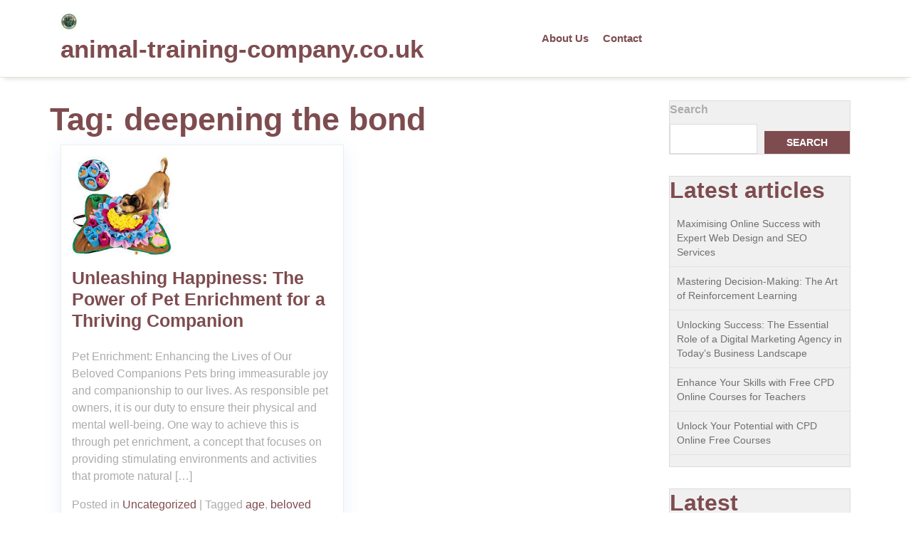

--- FILE ---
content_type: text/html; charset=UTF-8
request_url: https://animal-training-company.co.uk/tag/deepening-the-bond/
body_size: 14133
content:
<!doctype html>
<html lang="en-US">
<head>
    <meta charset="UTF-8">
    <meta name="viewport" content="width=device-width, initial-scale=1">
    <meta name='robots' content='index, follow, max-image-preview:large, max-snippet:-1, max-video-preview:-1' />

	<!-- This site is optimized with the Yoast SEO plugin v26.8 - https://yoast.com/product/yoast-seo-wordpress/ -->
	<title>deepening the bond Archives - animal-training-company.co.uk</title>
	<link rel="canonical" href="https://animal-training-company.co.uk/tag/deepening-the-bond/" />
	<meta property="og:locale" content="en_US" />
	<meta property="og:type" content="article" />
	<meta property="og:title" content="deepening the bond Archives - animal-training-company.co.uk" />
	<meta property="og:url" content="https://animal-training-company.co.uk/tag/deepening-the-bond/" />
	<meta property="og:site_name" content="animal-training-company.co.uk" />
	<meta name="twitter:card" content="summary_large_image" />
	<script type="application/ld+json" class="yoast-schema-graph">{"@context":"https://schema.org","@graph":[{"@type":"CollectionPage","@id":"https://animal-training-company.co.uk/tag/deepening-the-bond/","url":"https://animal-training-company.co.uk/tag/deepening-the-bond/","name":"deepening the bond Archives - animal-training-company.co.uk","isPartOf":{"@id":"https://animal-training-company.co.uk/#website"},"primaryImageOfPage":{"@id":"https://animal-training-company.co.uk/tag/deepening-the-bond/#primaryimage"},"image":{"@id":"https://animal-training-company.co.uk/tag/deepening-the-bond/#primaryimage"},"thumbnailUrl":"https://i0.wp.com/animal-training-company.co.uk/wp-content/uploads/2023/11/pet-enrichment-17.jpg?fit=140%2C140&ssl=1","breadcrumb":{"@id":"https://animal-training-company.co.uk/tag/deepening-the-bond/#breadcrumb"},"inLanguage":"en-US"},{"@type":"ImageObject","inLanguage":"en-US","@id":"https://animal-training-company.co.uk/tag/deepening-the-bond/#primaryimage","url":"https://i0.wp.com/animal-training-company.co.uk/wp-content/uploads/2023/11/pet-enrichment-17.jpg?fit=140%2C140&ssl=1","contentUrl":"https://i0.wp.com/animal-training-company.co.uk/wp-content/uploads/2023/11/pet-enrichment-17.jpg?fit=140%2C140&ssl=1","width":140,"height":140,"caption":"pet enrichment"},{"@type":"BreadcrumbList","@id":"https://animal-training-company.co.uk/tag/deepening-the-bond/#breadcrumb","itemListElement":[{"@type":"ListItem","position":1,"name":"Home","item":"https://animal-training-company.co.uk/"},{"@type":"ListItem","position":2,"name":"deepening the bond"}]},{"@type":"WebSite","@id":"https://animal-training-company.co.uk/#website","url":"https://animal-training-company.co.uk/","name":"animal-training-company.co.uk","description":"Expert Training for Every Pet","publisher":{"@id":"https://animal-training-company.co.uk/#organization"},"potentialAction":[{"@type":"SearchAction","target":{"@type":"EntryPoint","urlTemplate":"https://animal-training-company.co.uk/?s={search_term_string}"},"query-input":{"@type":"PropertyValueSpecification","valueRequired":true,"valueName":"search_term_string"}}],"inLanguage":"en-US"},{"@type":"Organization","@id":"https://animal-training-company.co.uk/#organization","name":"animal-training-company.co.uk","url":"https://animal-training-company.co.uk/","logo":{"@type":"ImageObject","inLanguage":"en-US","@id":"https://animal-training-company.co.uk/#/schema/logo/image/","url":"https://i0.wp.com/animal-training-company.co.uk/wp-content/uploads/2024/07/sitelogo-1.webp?fit=50%2C50&ssl=1","contentUrl":"https://i0.wp.com/animal-training-company.co.uk/wp-content/uploads/2024/07/sitelogo-1.webp?fit=50%2C50&ssl=1","width":50,"height":50,"caption":"animal-training-company.co.uk"},"image":{"@id":"https://animal-training-company.co.uk/#/schema/logo/image/"}}]}</script>
	<!-- / Yoast SEO plugin. -->


<link rel='dns-prefetch' href='//stats.wp.com' />
<link rel='preconnect' href='//i0.wp.com' />
<link rel='preconnect' href='//c0.wp.com' />
<link rel="alternate" type="application/rss+xml" title="animal-training-company.co.uk &raquo; Feed" href="https://animal-training-company.co.uk/feed/" />
<link rel="alternate" type="application/rss+xml" title="animal-training-company.co.uk &raquo; Comments Feed" href="https://animal-training-company.co.uk/comments/feed/" />
<link rel="alternate" type="application/rss+xml" title="animal-training-company.co.uk &raquo; deepening the bond Tag Feed" href="https://animal-training-company.co.uk/tag/deepening-the-bond/feed/" />
<style id='wp-img-auto-sizes-contain-inline-css' type='text/css'>
img:is([sizes=auto i],[sizes^="auto," i]){contain-intrinsic-size:3000px 1500px}
/*# sourceURL=wp-img-auto-sizes-contain-inline-css */
</style>
<style id='wp-emoji-styles-inline-css' type='text/css'>

	img.wp-smiley, img.emoji {
		display: inline !important;
		border: none !important;
		box-shadow: none !important;
		height: 1em !important;
		width: 1em !important;
		margin: 0 0.07em !important;
		vertical-align: -0.1em !important;
		background: none !important;
		padding: 0 !important;
	}
/*# sourceURL=wp-emoji-styles-inline-css */
</style>
<style id='wp-block-library-inline-css' type='text/css'>
:root{--wp-block-synced-color:#7a00df;--wp-block-synced-color--rgb:122,0,223;--wp-bound-block-color:var(--wp-block-synced-color);--wp-editor-canvas-background:#ddd;--wp-admin-theme-color:#007cba;--wp-admin-theme-color--rgb:0,124,186;--wp-admin-theme-color-darker-10:#006ba1;--wp-admin-theme-color-darker-10--rgb:0,107,160.5;--wp-admin-theme-color-darker-20:#005a87;--wp-admin-theme-color-darker-20--rgb:0,90,135;--wp-admin-border-width-focus:2px}@media (min-resolution:192dpi){:root{--wp-admin-border-width-focus:1.5px}}.wp-element-button{cursor:pointer}:root .has-very-light-gray-background-color{background-color:#eee}:root .has-very-dark-gray-background-color{background-color:#313131}:root .has-very-light-gray-color{color:#eee}:root .has-very-dark-gray-color{color:#313131}:root .has-vivid-green-cyan-to-vivid-cyan-blue-gradient-background{background:linear-gradient(135deg,#00d084,#0693e3)}:root .has-purple-crush-gradient-background{background:linear-gradient(135deg,#34e2e4,#4721fb 50%,#ab1dfe)}:root .has-hazy-dawn-gradient-background{background:linear-gradient(135deg,#faaca8,#dad0ec)}:root .has-subdued-olive-gradient-background{background:linear-gradient(135deg,#fafae1,#67a671)}:root .has-atomic-cream-gradient-background{background:linear-gradient(135deg,#fdd79a,#004a59)}:root .has-nightshade-gradient-background{background:linear-gradient(135deg,#330968,#31cdcf)}:root .has-midnight-gradient-background{background:linear-gradient(135deg,#020381,#2874fc)}:root{--wp--preset--font-size--normal:16px;--wp--preset--font-size--huge:42px}.has-regular-font-size{font-size:1em}.has-larger-font-size{font-size:2.625em}.has-normal-font-size{font-size:var(--wp--preset--font-size--normal)}.has-huge-font-size{font-size:var(--wp--preset--font-size--huge)}.has-text-align-center{text-align:center}.has-text-align-left{text-align:left}.has-text-align-right{text-align:right}.has-fit-text{white-space:nowrap!important}#end-resizable-editor-section{display:none}.aligncenter{clear:both}.items-justified-left{justify-content:flex-start}.items-justified-center{justify-content:center}.items-justified-right{justify-content:flex-end}.items-justified-space-between{justify-content:space-between}.screen-reader-text{border:0;clip-path:inset(50%);height:1px;margin:-1px;overflow:hidden;padding:0;position:absolute;width:1px;word-wrap:normal!important}.screen-reader-text:focus{background-color:#ddd;clip-path:none;color:#444;display:block;font-size:1em;height:auto;left:5px;line-height:normal;padding:15px 23px 14px;text-decoration:none;top:5px;width:auto;z-index:100000}html :where(.has-border-color){border-style:solid}html :where([style*=border-top-color]){border-top-style:solid}html :where([style*=border-right-color]){border-right-style:solid}html :where([style*=border-bottom-color]){border-bottom-style:solid}html :where([style*=border-left-color]){border-left-style:solid}html :where([style*=border-width]){border-style:solid}html :where([style*=border-top-width]){border-top-style:solid}html :where([style*=border-right-width]){border-right-style:solid}html :where([style*=border-bottom-width]){border-bottom-style:solid}html :where([style*=border-left-width]){border-left-style:solid}html :where(img[class*=wp-image-]){height:auto;max-width:100%}:where(figure){margin:0 0 1em}html :where(.is-position-sticky){--wp-admin--admin-bar--position-offset:var(--wp-admin--admin-bar--height,0px)}@media screen and (max-width:600px){html :where(.is-position-sticky){--wp-admin--admin-bar--position-offset:0px}}

/*# sourceURL=wp-block-library-inline-css */
</style><style id='wp-block-archives-inline-css' type='text/css'>
.wp-block-archives{box-sizing:border-box}.wp-block-archives-dropdown label{display:block}
/*# sourceURL=https://c0.wp.com/c/6.9/wp-includes/blocks/archives/style.min.css */
</style>
<style id='wp-block-categories-inline-css' type='text/css'>
.wp-block-categories{box-sizing:border-box}.wp-block-categories.alignleft{margin-right:2em}.wp-block-categories.alignright{margin-left:2em}.wp-block-categories.wp-block-categories-dropdown.aligncenter{text-align:center}.wp-block-categories .wp-block-categories__label{display:block;width:100%}
/*# sourceURL=https://c0.wp.com/c/6.9/wp-includes/blocks/categories/style.min.css */
</style>
<style id='wp-block-heading-inline-css' type='text/css'>
h1:where(.wp-block-heading).has-background,h2:where(.wp-block-heading).has-background,h3:where(.wp-block-heading).has-background,h4:where(.wp-block-heading).has-background,h5:where(.wp-block-heading).has-background,h6:where(.wp-block-heading).has-background{padding:1.25em 2.375em}h1.has-text-align-left[style*=writing-mode]:where([style*=vertical-lr]),h1.has-text-align-right[style*=writing-mode]:where([style*=vertical-rl]),h2.has-text-align-left[style*=writing-mode]:where([style*=vertical-lr]),h2.has-text-align-right[style*=writing-mode]:where([style*=vertical-rl]),h3.has-text-align-left[style*=writing-mode]:where([style*=vertical-lr]),h3.has-text-align-right[style*=writing-mode]:where([style*=vertical-rl]),h4.has-text-align-left[style*=writing-mode]:where([style*=vertical-lr]),h4.has-text-align-right[style*=writing-mode]:where([style*=vertical-rl]),h5.has-text-align-left[style*=writing-mode]:where([style*=vertical-lr]),h5.has-text-align-right[style*=writing-mode]:where([style*=vertical-rl]),h6.has-text-align-left[style*=writing-mode]:where([style*=vertical-lr]),h6.has-text-align-right[style*=writing-mode]:where([style*=vertical-rl]){rotate:180deg}
/*# sourceURL=https://c0.wp.com/c/6.9/wp-includes/blocks/heading/style.min.css */
</style>
<style id='wp-block-latest-comments-inline-css' type='text/css'>
ol.wp-block-latest-comments{box-sizing:border-box;margin-left:0}:where(.wp-block-latest-comments:not([style*=line-height] .wp-block-latest-comments__comment)){line-height:1.1}:where(.wp-block-latest-comments:not([style*=line-height] .wp-block-latest-comments__comment-excerpt p)){line-height:1.8}.has-dates :where(.wp-block-latest-comments:not([style*=line-height])),.has-excerpts :where(.wp-block-latest-comments:not([style*=line-height])){line-height:1.5}.wp-block-latest-comments .wp-block-latest-comments{padding-left:0}.wp-block-latest-comments__comment{list-style:none;margin-bottom:1em}.has-avatars .wp-block-latest-comments__comment{list-style:none;min-height:2.25em}.has-avatars .wp-block-latest-comments__comment .wp-block-latest-comments__comment-excerpt,.has-avatars .wp-block-latest-comments__comment .wp-block-latest-comments__comment-meta{margin-left:3.25em}.wp-block-latest-comments__comment-excerpt p{font-size:.875em;margin:.36em 0 1.4em}.wp-block-latest-comments__comment-date{display:block;font-size:.75em}.wp-block-latest-comments .avatar,.wp-block-latest-comments__comment-avatar{border-radius:1.5em;display:block;float:left;height:2.5em;margin-right:.75em;width:2.5em}.wp-block-latest-comments[class*=-font-size] a,.wp-block-latest-comments[style*=font-size] a{font-size:inherit}
/*# sourceURL=https://c0.wp.com/c/6.9/wp-includes/blocks/latest-comments/style.min.css */
</style>
<style id='wp-block-latest-posts-inline-css' type='text/css'>
.wp-block-latest-posts{box-sizing:border-box}.wp-block-latest-posts.alignleft{margin-right:2em}.wp-block-latest-posts.alignright{margin-left:2em}.wp-block-latest-posts.wp-block-latest-posts__list{list-style:none}.wp-block-latest-posts.wp-block-latest-posts__list li{clear:both;overflow-wrap:break-word}.wp-block-latest-posts.is-grid{display:flex;flex-wrap:wrap}.wp-block-latest-posts.is-grid li{margin:0 1.25em 1.25em 0;width:100%}@media (min-width:600px){.wp-block-latest-posts.columns-2 li{width:calc(50% - .625em)}.wp-block-latest-posts.columns-2 li:nth-child(2n){margin-right:0}.wp-block-latest-posts.columns-3 li{width:calc(33.33333% - .83333em)}.wp-block-latest-posts.columns-3 li:nth-child(3n){margin-right:0}.wp-block-latest-posts.columns-4 li{width:calc(25% - .9375em)}.wp-block-latest-posts.columns-4 li:nth-child(4n){margin-right:0}.wp-block-latest-posts.columns-5 li{width:calc(20% - 1em)}.wp-block-latest-posts.columns-5 li:nth-child(5n){margin-right:0}.wp-block-latest-posts.columns-6 li{width:calc(16.66667% - 1.04167em)}.wp-block-latest-posts.columns-6 li:nth-child(6n){margin-right:0}}:root :where(.wp-block-latest-posts.is-grid){padding:0}:root :where(.wp-block-latest-posts.wp-block-latest-posts__list){padding-left:0}.wp-block-latest-posts__post-author,.wp-block-latest-posts__post-date{display:block;font-size:.8125em}.wp-block-latest-posts__post-excerpt,.wp-block-latest-posts__post-full-content{margin-bottom:1em;margin-top:.5em}.wp-block-latest-posts__featured-image a{display:inline-block}.wp-block-latest-posts__featured-image img{height:auto;max-width:100%;width:auto}.wp-block-latest-posts__featured-image.alignleft{float:left;margin-right:1em}.wp-block-latest-posts__featured-image.alignright{float:right;margin-left:1em}.wp-block-latest-posts__featured-image.aligncenter{margin-bottom:1em;text-align:center}
/*# sourceURL=https://c0.wp.com/c/6.9/wp-includes/blocks/latest-posts/style.min.css */
</style>
<style id='wp-block-search-inline-css' type='text/css'>
.wp-block-search__button{margin-left:10px;word-break:normal}.wp-block-search__button.has-icon{line-height:0}.wp-block-search__button svg{height:1.25em;min-height:24px;min-width:24px;width:1.25em;fill:currentColor;vertical-align:text-bottom}:where(.wp-block-search__button){border:1px solid #ccc;padding:6px 10px}.wp-block-search__inside-wrapper{display:flex;flex:auto;flex-wrap:nowrap;max-width:100%}.wp-block-search__label{width:100%}.wp-block-search.wp-block-search__button-only .wp-block-search__button{box-sizing:border-box;display:flex;flex-shrink:0;justify-content:center;margin-left:0;max-width:100%}.wp-block-search.wp-block-search__button-only .wp-block-search__inside-wrapper{min-width:0!important;transition-property:width}.wp-block-search.wp-block-search__button-only .wp-block-search__input{flex-basis:100%;transition-duration:.3s}.wp-block-search.wp-block-search__button-only.wp-block-search__searchfield-hidden,.wp-block-search.wp-block-search__button-only.wp-block-search__searchfield-hidden .wp-block-search__inside-wrapper{overflow:hidden}.wp-block-search.wp-block-search__button-only.wp-block-search__searchfield-hidden .wp-block-search__input{border-left-width:0!important;border-right-width:0!important;flex-basis:0;flex-grow:0;margin:0;min-width:0!important;padding-left:0!important;padding-right:0!important;width:0!important}:where(.wp-block-search__input){appearance:none;border:1px solid #949494;flex-grow:1;font-family:inherit;font-size:inherit;font-style:inherit;font-weight:inherit;letter-spacing:inherit;line-height:inherit;margin-left:0;margin-right:0;min-width:3rem;padding:8px;text-decoration:unset!important;text-transform:inherit}:where(.wp-block-search__button-inside .wp-block-search__inside-wrapper){background-color:#fff;border:1px solid #949494;box-sizing:border-box;padding:4px}:where(.wp-block-search__button-inside .wp-block-search__inside-wrapper) .wp-block-search__input{border:none;border-radius:0;padding:0 4px}:where(.wp-block-search__button-inside .wp-block-search__inside-wrapper) .wp-block-search__input:focus{outline:none}:where(.wp-block-search__button-inside .wp-block-search__inside-wrapper) :where(.wp-block-search__button){padding:4px 8px}.wp-block-search.aligncenter .wp-block-search__inside-wrapper{margin:auto}.wp-block[data-align=right] .wp-block-search.wp-block-search__button-only .wp-block-search__inside-wrapper{float:right}
/*# sourceURL=https://c0.wp.com/c/6.9/wp-includes/blocks/search/style.min.css */
</style>
<style id='wp-block-search-theme-inline-css' type='text/css'>
.wp-block-search .wp-block-search__label{font-weight:700}.wp-block-search__button{border:1px solid #ccc;padding:.375em .625em}
/*# sourceURL=https://c0.wp.com/c/6.9/wp-includes/blocks/search/theme.min.css */
</style>
<style id='wp-block-group-inline-css' type='text/css'>
.wp-block-group{box-sizing:border-box}:where(.wp-block-group.wp-block-group-is-layout-constrained){position:relative}
/*# sourceURL=https://c0.wp.com/c/6.9/wp-includes/blocks/group/style.min.css */
</style>
<style id='wp-block-group-theme-inline-css' type='text/css'>
:where(.wp-block-group.has-background){padding:1.25em 2.375em}
/*# sourceURL=https://c0.wp.com/c/6.9/wp-includes/blocks/group/theme.min.css */
</style>
<style id='global-styles-inline-css' type='text/css'>
:root{--wp--preset--aspect-ratio--square: 1;--wp--preset--aspect-ratio--4-3: 4/3;--wp--preset--aspect-ratio--3-4: 3/4;--wp--preset--aspect-ratio--3-2: 3/2;--wp--preset--aspect-ratio--2-3: 2/3;--wp--preset--aspect-ratio--16-9: 16/9;--wp--preset--aspect-ratio--9-16: 9/16;--wp--preset--color--black: #000000;--wp--preset--color--cyan-bluish-gray: #abb8c3;--wp--preset--color--white: #ffffff;--wp--preset--color--pale-pink: #f78da7;--wp--preset--color--vivid-red: #cf2e2e;--wp--preset--color--luminous-vivid-orange: #ff6900;--wp--preset--color--luminous-vivid-amber: #fcb900;--wp--preset--color--light-green-cyan: #7bdcb5;--wp--preset--color--vivid-green-cyan: #00d084;--wp--preset--color--pale-cyan-blue: #8ed1fc;--wp--preset--color--vivid-cyan-blue: #0693e3;--wp--preset--color--vivid-purple: #9b51e0;--wp--preset--gradient--vivid-cyan-blue-to-vivid-purple: linear-gradient(135deg,rgb(6,147,227) 0%,rgb(155,81,224) 100%);--wp--preset--gradient--light-green-cyan-to-vivid-green-cyan: linear-gradient(135deg,rgb(122,220,180) 0%,rgb(0,208,130) 100%);--wp--preset--gradient--luminous-vivid-amber-to-luminous-vivid-orange: linear-gradient(135deg,rgb(252,185,0) 0%,rgb(255,105,0) 100%);--wp--preset--gradient--luminous-vivid-orange-to-vivid-red: linear-gradient(135deg,rgb(255,105,0) 0%,rgb(207,46,46) 100%);--wp--preset--gradient--very-light-gray-to-cyan-bluish-gray: linear-gradient(135deg,rgb(238,238,238) 0%,rgb(169,184,195) 100%);--wp--preset--gradient--cool-to-warm-spectrum: linear-gradient(135deg,rgb(74,234,220) 0%,rgb(151,120,209) 20%,rgb(207,42,186) 40%,rgb(238,44,130) 60%,rgb(251,105,98) 80%,rgb(254,248,76) 100%);--wp--preset--gradient--blush-light-purple: linear-gradient(135deg,rgb(255,206,236) 0%,rgb(152,150,240) 100%);--wp--preset--gradient--blush-bordeaux: linear-gradient(135deg,rgb(254,205,165) 0%,rgb(254,45,45) 50%,rgb(107,0,62) 100%);--wp--preset--gradient--luminous-dusk: linear-gradient(135deg,rgb(255,203,112) 0%,rgb(199,81,192) 50%,rgb(65,88,208) 100%);--wp--preset--gradient--pale-ocean: linear-gradient(135deg,rgb(255,245,203) 0%,rgb(182,227,212) 50%,rgb(51,167,181) 100%);--wp--preset--gradient--electric-grass: linear-gradient(135deg,rgb(202,248,128) 0%,rgb(113,206,126) 100%);--wp--preset--gradient--midnight: linear-gradient(135deg,rgb(2,3,129) 0%,rgb(40,116,252) 100%);--wp--preset--font-size--small: 13px;--wp--preset--font-size--medium: 20px;--wp--preset--font-size--large: 36px;--wp--preset--font-size--x-large: 42px;--wp--preset--spacing--20: 0.44rem;--wp--preset--spacing--30: 0.67rem;--wp--preset--spacing--40: 1rem;--wp--preset--spacing--50: 1.5rem;--wp--preset--spacing--60: 2.25rem;--wp--preset--spacing--70: 3.38rem;--wp--preset--spacing--80: 5.06rem;--wp--preset--shadow--natural: 6px 6px 9px rgba(0, 0, 0, 0.2);--wp--preset--shadow--deep: 12px 12px 50px rgba(0, 0, 0, 0.4);--wp--preset--shadow--sharp: 6px 6px 0px rgba(0, 0, 0, 0.2);--wp--preset--shadow--outlined: 6px 6px 0px -3px rgb(255, 255, 255), 6px 6px rgb(0, 0, 0);--wp--preset--shadow--crisp: 6px 6px 0px rgb(0, 0, 0);}:where(.is-layout-flex){gap: 0.5em;}:where(.is-layout-grid){gap: 0.5em;}body .is-layout-flex{display: flex;}.is-layout-flex{flex-wrap: wrap;align-items: center;}.is-layout-flex > :is(*, div){margin: 0;}body .is-layout-grid{display: grid;}.is-layout-grid > :is(*, div){margin: 0;}:where(.wp-block-columns.is-layout-flex){gap: 2em;}:where(.wp-block-columns.is-layout-grid){gap: 2em;}:where(.wp-block-post-template.is-layout-flex){gap: 1.25em;}:where(.wp-block-post-template.is-layout-grid){gap: 1.25em;}.has-black-color{color: var(--wp--preset--color--black) !important;}.has-cyan-bluish-gray-color{color: var(--wp--preset--color--cyan-bluish-gray) !important;}.has-white-color{color: var(--wp--preset--color--white) !important;}.has-pale-pink-color{color: var(--wp--preset--color--pale-pink) !important;}.has-vivid-red-color{color: var(--wp--preset--color--vivid-red) !important;}.has-luminous-vivid-orange-color{color: var(--wp--preset--color--luminous-vivid-orange) !important;}.has-luminous-vivid-amber-color{color: var(--wp--preset--color--luminous-vivid-amber) !important;}.has-light-green-cyan-color{color: var(--wp--preset--color--light-green-cyan) !important;}.has-vivid-green-cyan-color{color: var(--wp--preset--color--vivid-green-cyan) !important;}.has-pale-cyan-blue-color{color: var(--wp--preset--color--pale-cyan-blue) !important;}.has-vivid-cyan-blue-color{color: var(--wp--preset--color--vivid-cyan-blue) !important;}.has-vivid-purple-color{color: var(--wp--preset--color--vivid-purple) !important;}.has-black-background-color{background-color: var(--wp--preset--color--black) !important;}.has-cyan-bluish-gray-background-color{background-color: var(--wp--preset--color--cyan-bluish-gray) !important;}.has-white-background-color{background-color: var(--wp--preset--color--white) !important;}.has-pale-pink-background-color{background-color: var(--wp--preset--color--pale-pink) !important;}.has-vivid-red-background-color{background-color: var(--wp--preset--color--vivid-red) !important;}.has-luminous-vivid-orange-background-color{background-color: var(--wp--preset--color--luminous-vivid-orange) !important;}.has-luminous-vivid-amber-background-color{background-color: var(--wp--preset--color--luminous-vivid-amber) !important;}.has-light-green-cyan-background-color{background-color: var(--wp--preset--color--light-green-cyan) !important;}.has-vivid-green-cyan-background-color{background-color: var(--wp--preset--color--vivid-green-cyan) !important;}.has-pale-cyan-blue-background-color{background-color: var(--wp--preset--color--pale-cyan-blue) !important;}.has-vivid-cyan-blue-background-color{background-color: var(--wp--preset--color--vivid-cyan-blue) !important;}.has-vivid-purple-background-color{background-color: var(--wp--preset--color--vivid-purple) !important;}.has-black-border-color{border-color: var(--wp--preset--color--black) !important;}.has-cyan-bluish-gray-border-color{border-color: var(--wp--preset--color--cyan-bluish-gray) !important;}.has-white-border-color{border-color: var(--wp--preset--color--white) !important;}.has-pale-pink-border-color{border-color: var(--wp--preset--color--pale-pink) !important;}.has-vivid-red-border-color{border-color: var(--wp--preset--color--vivid-red) !important;}.has-luminous-vivid-orange-border-color{border-color: var(--wp--preset--color--luminous-vivid-orange) !important;}.has-luminous-vivid-amber-border-color{border-color: var(--wp--preset--color--luminous-vivid-amber) !important;}.has-light-green-cyan-border-color{border-color: var(--wp--preset--color--light-green-cyan) !important;}.has-vivid-green-cyan-border-color{border-color: var(--wp--preset--color--vivid-green-cyan) !important;}.has-pale-cyan-blue-border-color{border-color: var(--wp--preset--color--pale-cyan-blue) !important;}.has-vivid-cyan-blue-border-color{border-color: var(--wp--preset--color--vivid-cyan-blue) !important;}.has-vivid-purple-border-color{border-color: var(--wp--preset--color--vivid-purple) !important;}.has-vivid-cyan-blue-to-vivid-purple-gradient-background{background: var(--wp--preset--gradient--vivid-cyan-blue-to-vivid-purple) !important;}.has-light-green-cyan-to-vivid-green-cyan-gradient-background{background: var(--wp--preset--gradient--light-green-cyan-to-vivid-green-cyan) !important;}.has-luminous-vivid-amber-to-luminous-vivid-orange-gradient-background{background: var(--wp--preset--gradient--luminous-vivid-amber-to-luminous-vivid-orange) !important;}.has-luminous-vivid-orange-to-vivid-red-gradient-background{background: var(--wp--preset--gradient--luminous-vivid-orange-to-vivid-red) !important;}.has-very-light-gray-to-cyan-bluish-gray-gradient-background{background: var(--wp--preset--gradient--very-light-gray-to-cyan-bluish-gray) !important;}.has-cool-to-warm-spectrum-gradient-background{background: var(--wp--preset--gradient--cool-to-warm-spectrum) !important;}.has-blush-light-purple-gradient-background{background: var(--wp--preset--gradient--blush-light-purple) !important;}.has-blush-bordeaux-gradient-background{background: var(--wp--preset--gradient--blush-bordeaux) !important;}.has-luminous-dusk-gradient-background{background: var(--wp--preset--gradient--luminous-dusk) !important;}.has-pale-ocean-gradient-background{background: var(--wp--preset--gradient--pale-ocean) !important;}.has-electric-grass-gradient-background{background: var(--wp--preset--gradient--electric-grass) !important;}.has-midnight-gradient-background{background: var(--wp--preset--gradient--midnight) !important;}.has-small-font-size{font-size: var(--wp--preset--font-size--small) !important;}.has-medium-font-size{font-size: var(--wp--preset--font-size--medium) !important;}.has-large-font-size{font-size: var(--wp--preset--font-size--large) !important;}.has-x-large-font-size{font-size: var(--wp--preset--font-size--x-large) !important;}
/*# sourceURL=global-styles-inline-css */
</style>

<style id='classic-theme-styles-inline-css' type='text/css'>
/*! This file is auto-generated */
.wp-block-button__link{color:#fff;background-color:#32373c;border-radius:9999px;box-shadow:none;text-decoration:none;padding:calc(.667em + 2px) calc(1.333em + 2px);font-size:1.125em}.wp-block-file__button{background:#32373c;color:#fff;text-decoration:none}
/*# sourceURL=/wp-includes/css/classic-themes.min.css */
</style>
<link rel='stylesheet' id='cptch_stylesheet-css' href='https://animal-training-company.co.uk/wp-content/plugins/captcha-bws/css/front_end_style.css?ver=5.2.7' type='text/css' media='all' />
<link rel='stylesheet' id='dashicons-css' href='https://c0.wp.com/c/6.9/wp-includes/css/dashicons.min.css' type='text/css' media='all' />
<link rel='stylesheet' id='cptch_desktop_style-css' href='https://animal-training-company.co.uk/wp-content/plugins/captcha-bws/css/desktop_style.css?ver=5.2.7' type='text/css' media='all' />
<link rel='stylesheet' id='bootstrap-css-css' href='https://animal-training-company.co.uk/wp-content/themes/pet-care-zone/assets/css/bootstrap.css?ver=6.9' type='text/css' media='all' />
<link rel='stylesheet' id='pet-care-zone-style-css' href='https://animal-training-company.co.uk/wp-content/themes/pet-care-zone/style.css?ver=4.5.8' type='text/css' media='all' />
<style id='pet-care-zone-style-inline-css' type='text/css'>
#button{right: 20px;}.woocommerce ul.products li.product .onsale{left: auto; right: 15px;}
.stick_header{position: static;}

	.custom-logo-link img{
			max-height: 24px;
		 }
		 #button,.top-info,.sidebar input[type="submit"],.sidebar button[type="submit"],span.onsale,.pro-button a,.woocommerce #respond input#submit, .woocommerce a.button, .woocommerce button.button, .woocommerce input.button,.woocommerce #respond input#submit.alt,.woocommerce a.button.alt, .woocommerce button.button.alt, .woocommerce input.button.alt,.pro-button a:hover,.woocommerce #respond input#submit:hover,.woocommerce a.button:hover,.woocommerce button.button:hover,.woocommerce input.button:hover,.woocommerce #respond input#submit.alt:hover, .woocommerce a.button.alt:hover, .woocommerce button.button.alt:hover, .woocommerce input.button.alt:hover,.woocommerce .woocommerce-ordering select,.comment-respond input#submit,#colophon, .widget a:focus,.sidebar h5,.sidebar .tagcloud a:hover,.toggle-nav i,.woocommerce-account .woocommerce-MyAccount-navigation ul li,.main-navigation .sub-menu > li > a,.woocommerce a.added_to_cart{
			background: ;
		 }
		 a:hover,h1,h2,h3,h4,h5,h6,.article-box a,p.price,.woocommerce ul.products li.product .price,.woocommerce div.product p.price, .woocommerce div.product span.price,.woocommerce-message::before,.woocommerce-info::before,.woocommerce-account .woocommerce-MyAccount-navigation ul li,.main-navigation .sub-menu,.post-navigation .nav-previous a:hover,.post-navigation .nav-next a:hover,.posts-navigation .nav-previous a:hover,.posts-navigation .nav-next a:hover,span.wp-calendar-nav-prev a{
			color: ;
		 }
		.addtocart a:hover,.woocommerce-message,.woocommerce-info,.post-navigation .nav-previous a:hover,.post-navigation .nav-next a:hover,.posts-navigation .nav-previous a:hover,.posts-navigation .nav-next a:hover,.wp-block-quote, .wp-block-quote:not(.is-large):not(.is-style-large), .wp-block-pullquote {
			border-color: ;
		 }
		 @media screen and (max-width:1000px){
		 	.sidenav {
			background: ;
		 	}
		}
		.pro-button a:hover, .woocommerce #respond input#submit:hover, .woocommerce a.button:hover, .woocommerce button.button:hover, .woocommerce input.button:hover, .woocommerce #respond input#submit.alt:hover, .woocommerce a.button.alt:hover, .woocommerce button.button.alt:hover, .woocommerce input.button.alt:hover,.woocommerce-account .woocommerce-MyAccount-navigation ul li:hover,.main-navigation .sub-menu > li > a:hover,#button:hover,.topbtn,.woocommerce a.added_to_cart:hover,.woocommerce ul.products li.product .onsale, .woocommerce span.onsale {
			background: ;
		 }
		  a.woocommerce ul.products li.product .star-rating, .woocommerce .star-rating{
			color: ;
		 }
		.loading{
			background-color: #000;
		 }
		 @keyframes loading {
		  0%,
		  100% {
		  	transform: translatey(-2.5rem);
		    background-color: #fff;
		  }
		  50% {
		  	transform: translatey(2.5rem);
		    background-color: #033e4f;
		  }
		}
	
/*# sourceURL=pet-care-zone-style-inline-css */
</style>
<link rel='stylesheet' id='animal-pet-care-style-css' href='https://animal-training-company.co.uk/wp-content/themes/animal-pet-care/style.css?ver=0.4.6' type='text/css' media='all' />
<style id='animal-pet-care-style-inline-css' type='text/css'>

        .top-info,.comment-respond input#submit,#colophon,.main-navigation .sub-menu,.sidebar h5,#button,.sidebar input[type="submit"], .sidebar button[type="submit"],.sidebar .tagcloud a:hover,.post-navigation .nav-previous a:hover, .post-navigation .nav-next a:hover, .posts-navigation .nav-previous a:hover, .posts-navigation .nav-next a:hover,.woocommerce .woocommerce-ordering select,.pro-button a, .woocommerce #respond input#submit, .woocommerce a.button, .woocommerce button.button, .woocommerce input.button, .woocommerce #respond input#submit.alt, .woocommerce a.button.alt, .woocommerce button.button.alt, .woocommerce input.button.alt,.woocommerce-account .woocommerce-MyAccount-navigation ul li,.toggle-nav i,span.onsale,.addtocart a:hover,.social-link i.fab.fa-linkedin-in,.featured-cat,.woocommerce a.added_to_cart,.social-link i.fab.fa-facebook-f, .social-link i.fab.fa-twitter, .social-link i.fab.fa-instagram, .social-link i.fab.fa-linkedin-in, .social-link i.fab.fa-pinterest-p{
            background: ;
         }
        h1, h2, h3, h4, h5, h6,.article-box a,.sidebar ul li a:hover,p.price, .woocommerce ul.products li.product .price, .woocommerce div.product p.price, .woocommerce div.product span.price,.navbar-brand a,.slider-btn a:hover, .main-navigation .menu > li > a {
            color: ;
         }

        .post-navigation .nav-previous a:hover, .post-navigation .nav-next a:hover, .posts-navigation .nav-previous a:hover, .posts-navigation .nav-next a:hover,.addtocart a:hover {
            border-color: ;
         }
        .wp-block-quote, .wp-block-quote:not(.is-large):not(.is-style-large), .wp-block-pullquote {
            border-color: !important;
         }
         @media screen and (max-width:1000px){
             .sidenav {
            background: ;
            }
         }
        .topbtn,.main-navigation .sub-menu > li > a:hover, .main-navigation .sub-menu > li > a:focus,.pro-button a:hover, .woocommerce #respond input#submit:hover, .woocommerce a.button:hover, .woocommerce button.button:hover, .woocommerce input.button:hover, .woocommerce #respond input#submit.alt:hover, .woocommerce a.button.alt:hover, .woocommerce button.button.alt:hover, .woocommerce input.button.alt:hover,.woocommerce ul.products li.product .onsale, .woocommerce span.onsale,#button:hover, #button:active,.comment-respond input#submit:hover,.woocommerce a.added_to_cart:hover,.social-link i.fab.fa-facebook-f:hover, .social-link i.fab.fa-twitter:hover, .social-link i.fab.fa-instagram:hover, .social-link i.fab.fa-linkedin-in:hover, .social-link i.fab.fa-pinterest-p:hover,.slider-btn a {
            background: ;
         }
         .woocommerce .star-rating span::before, .woocommerce ul.products li.product .star-rating, .woocommerce .star-rating,.box-category a,a, .main-navigation .menu > li > a:hover{
            color: ;
         }
         .loading{
            background-color: #000;
         }
         @keyframes loading {
          0%,
          100% {
            transform: translatey(-2.5rem);
            background-color: #fff;
          }
          50% {
            transform: translatey(2.5rem);
            background-color: #7e4c4f;
          }
        }
    
/*# sourceURL=animal-pet-care-style-inline-css */
</style>
<link rel='stylesheet' id='roboto-css' href='https://animal-training-company.co.uk/wp-content/fonts/811942ef1cdb453330e0eb597d4be187.css?ver=1.0' type='text/css' media='all' />
<link rel='stylesheet' id='pacifico-css' href='https://animal-training-company.co.uk/wp-content/fonts/833499c8d2726c491cd9df098094e956.css?ver=1.0' type='text/css' media='all' />
<link rel='stylesheet' id='pet-care-zone-block-editor-style-css' href='https://animal-training-company.co.uk/wp-content/themes/pet-care-zone/assets/css/block-editor-style.css?ver=6.9' type='text/css' media='all' />
<link rel='stylesheet' id='fontawesome-style-css' href='https://animal-training-company.co.uk/wp-content/themes/pet-care-zone/assets/css/fontawesome/css/all.css?ver=6.9' type='text/css' media='all' />
<link rel='stylesheet' id='owl.carousel-style-css' href='https://animal-training-company.co.uk/wp-content/themes/pet-care-zone/assets/css/owl.carousel.css?ver=6.9' type='text/css' media='all' />
<script type="text/javascript" src="https://c0.wp.com/c/6.9/wp-includes/js/jquery/jquery.min.js" id="jquery-core-js"></script>
<script type="text/javascript" src="https://c0.wp.com/c/6.9/wp-includes/js/jquery/jquery-migrate.min.js" id="jquery-migrate-js"></script>
<link rel="https://api.w.org/" href="https://animal-training-company.co.uk/wp-json/" /><link rel="alternate" title="JSON" type="application/json" href="https://animal-training-company.co.uk/wp-json/wp/v2/tags/913" /><link rel="EditURI" type="application/rsd+xml" title="RSD" href="https://animal-training-company.co.uk/xmlrpc.php?rsd" />
<meta name="generator" content="WordPress 6.9" />
	<style>img#wpstats{display:none}</style>
		
		<style type="text/css">
					</style>

		<link rel="icon" href="https://i0.wp.com/animal-training-company.co.uk/wp-content/uploads/2024/07/siteicon-1.webp?fit=32%2C32&#038;ssl=1" sizes="32x32" />
<link rel="icon" href="https://i0.wp.com/animal-training-company.co.uk/wp-content/uploads/2024/07/siteicon-1.webp?fit=192%2C192&#038;ssl=1" sizes="192x192" />
<link rel="apple-touch-icon" href="https://i0.wp.com/animal-training-company.co.uk/wp-content/uploads/2024/07/siteicon-1.webp?fit=180%2C180&#038;ssl=1" />
<meta name="msapplication-TileImage" content="https://i0.wp.com/animal-training-company.co.uk/wp-content/uploads/2024/07/siteicon-1.webp?fit=270%2C270&#038;ssl=1" />
</head>

<body class="archive tag tag-deepening-the-bond tag-913 wp-custom-logo wp-embed-responsive wp-theme-pet-care-zone wp-child-theme-animal-pet-care hfeed">


<div id="page" class="site">
    <a class="skip-link screen-reader-text" href="#skip-content">Skip to content</a>
    <header id="masthead" class="site-header shadow-sm navbar-dark bg-primary">
        <div class="socialmedia">
            
<div class="top-info">
	<div class="container">
		<div class="row">
			<div class="col-lg-7 col-sm-12 offset-lg-5">
				<div class="row">
					<div class="col-lg-3 col-md-3 col-sm-3 align-self-md-center">
				        					</div>
					<div class="col-lg-5 col-md-5 col-sm-5 align-self-md-center">
						<div class="text-center">
												    </div>
					</div>
					<div class="col-lg-4 col-md-4 col-sm-4 align-self-md-center">
						<div class="topbtn text-center">
												    </div>
					</div>
				</div>
			</div>
		</div>
	</div>
</div>
            <div class="main_header py-2" data-sticky="false">
    <div class="container">
        <div class="row">
            <div class="col-lg-3 col-md-4 col-sm-4 align-self-md-center">
                <div class="navbar-brand">
                                            <div class="site-logo"><a href="https://animal-training-company.co.uk/" class="custom-logo-link" rel="home"><img width="50" height="50" src="https://i0.wp.com/animal-training-company.co.uk/wp-content/uploads/2024/07/sitelogo-1.webp?fit=50%2C50&amp;ssl=1" class="custom-logo" alt="sitelogo" decoding="async" /></a></div>
                                                                                                                                                                <p class="site-title"><a href="https://animal-training-company.co.uk/" rel="home">animal-training-company.co.uk</a></p>
                                                                                                                                                                        </div>
            </div>
            <div class="col-lg-6 col-md-3 col-sm-2 align-self-md-center">
                
<div class="navigation_header">
    <div class="toggle-nav mobile-menu my-1 text-center">
            <button onclick="pet_care_zone_openNav()"><i class="fas fa-th"></i></button>
    </div>
    <div id="mySidenav" class="nav sidenav">
        <nav id="site-navigation" class="main-navigation navbar navbar-expand-xl" aria-label="Top Menu">
            <div class="menu-primary-menu-container"><ul id="menu-primary-menu" class="menu"><li id="menu-item-16" class="menu-item menu-item-type-post_type menu-item-object-page menu-item-16"><a href="https://animal-training-company.co.uk/about/">About us</a></li>
<li id="menu-item-35" class="menu-item menu-item-type-post_type menu-item-object-page menu-item-35"><a href="https://animal-training-company.co.uk/contact/">Contact</a></li>
</ul></div>        </nav>
        <a href="javascript:void(0)" class="closebtn mobile-menu" onclick="pet_care_zone_closeNav()"><i class="fas fa-times"></i></a>
    </div>
</div>            </div>
            <div class="col-lg-3 col-md-5 col-sm-6 align-self-md-center">
                <div class="social-link text-center text-lg-right text-md-right">
                                        <div class="social-link">
          				  		          						          						          						          						          					</div>
                </div>
            </div>
        </div>
    </div>
</div>
        </div>
    </header>
    <div id="skip-content" class="container">
        <div class="row">
            <div id="primary" class="content-area col-lg-9 col-lg-8">
                <main id="main" class="site-main module-border-wrap">
                    <div class="row">
                        
                            <header class="page-header">
                                <h2 class="page-title">Tag: <span>deepening the bond</span></h2>                            </header>

                            
<div class="col-lg-6 col-md-6 col-sm-6">
    <article id="post-173" class="article-box post-173 post type-post status-publish format-standard has-post-thumbnail hentry category-uncategorized tag-age tag-beloved-companions tag-benefits-of-pet-enrichment tag-best-enrichment-activities tag-deepening-the-bond tag-destructive-behaviors tag-enhancing-lives tag-environmental-enrichment tag-food-puzzle-toys tag-fulfilling-life-experience tag-individual-needs-and-preferences tag-individual-preferences tag-interactive-play tag-interactive-toys tag-mental-and-physical-health tag-mental-engagement tag-mental-well-being tag-natural-behaviors tag-novel-experiences tag-overall-happiness tag-personality tag-pet-enrichment tag-physical-well-being tag-prevent-boredom tag-prevent-obesity tag-reduce-stress-and-anxiety tag-responsible-pet-owners tag-rotating-toys tag-s tag-scavenger-hunts tag-sensory-stimulation tag-social-interaction tag-species tag-stimulating-environment tag-stimulating-environments tag-tailor-enrichment-activities tag-training-and-agility tag-training-sessions tag-various-forms-of-pet-enrichment">
                    
            <div class="post-thumbnail">
                <a class="post-thumbnail" href="https://animal-training-company.co.uk/uncategorized/pet-enrichment/" aria-hidden="true" tabindex="-1">
                    <img width="140" height="140" src="https://animal-training-company.co.uk/wp-content/uploads/2023/11/pet-enrichment-17.jpg" class="attachment-post-thumbnail size-post-thumbnail wp-post-image" alt="Unleashing Happiness: The Power of Pet Enrichment for a Thriving Companion" decoding="async" />                </a>
            </div>

                            <header class="entry-header">
                            <h3 class="entry-title"><a href="https://animal-training-company.co.uk/uncategorized/pet-enrichment/" rel="bookmark">Unleashing Happiness: The Power of Pet Enrichment for a Thriving Companion</a></h3>                    </header>
        <div class="entry-summary">
            <p>Pet Enrichment: Enhancing the Lives of Our Beloved Companions Pets bring immeasurable joy and companionship to our lives. As responsible pet owners, it is our duty to ensure their physical and mental well-being. One way to achieve this is through pet enrichment, a concept that focuses on providing stimulating environments and activities that promote natural [&hellip;]</p>
        </div>
                    <footer class="entry-footer">
                <span class="cat-links">Posted in <a href="https://animal-training-company.co.uk/category/uncategorized/" rel="category tag">Uncategorized</a></span> | <span class="tags-links">Tagged <a href="https://animal-training-company.co.uk/tag/age/" rel="tag">age</a>, <a href="https://animal-training-company.co.uk/tag/beloved-companions/" rel="tag">beloved companions</a>, <a href="https://animal-training-company.co.uk/tag/benefits-of-pet-enrichment/" rel="tag">benefits of pet enrichment</a>, <a href="https://animal-training-company.co.uk/tag/best-enrichment-activities/" rel="tag">best enrichment activities</a>, <a href="https://animal-training-company.co.uk/tag/deepening-the-bond/" rel="tag">deepening the bond</a>, <a href="https://animal-training-company.co.uk/tag/destructive-behaviors/" rel="tag">destructive behaviors</a>, <a href="https://animal-training-company.co.uk/tag/enhancing-lives/" rel="tag">enhancing lives</a>, <a href="https://animal-training-company.co.uk/tag/environmental-enrichment/" rel="tag">environmental enrichment</a>, <a href="https://animal-training-company.co.uk/tag/food-puzzle-toys/" rel="tag">food puzzle toys</a>, <a href="https://animal-training-company.co.uk/tag/fulfilling-life-experience/" rel="tag">fulfilling life experience</a>, <a href="https://animal-training-company.co.uk/tag/individual-needs-and-preferences/" rel="tag">individual needs and preferences</a>, <a href="https://animal-training-company.co.uk/tag/individual-preferences/" rel="tag">individual preferences</a>, <a href="https://animal-training-company.co.uk/tag/interactive-play/" rel="tag">interactive play</a>, <a href="https://animal-training-company.co.uk/tag/interactive-toys/" rel="tag">interactive toys</a>, <a href="https://animal-training-company.co.uk/tag/mental-and-physical-health/" rel="tag">mental and physical health</a>, <a href="https://animal-training-company.co.uk/tag/mental-engagement/" rel="tag">mental engagement</a>, <a href="https://animal-training-company.co.uk/tag/mental-well-being/" rel="tag">mental well-being</a>, <a href="https://animal-training-company.co.uk/tag/natural-behaviors/" rel="tag">natural behaviors</a>, <a href="https://animal-training-company.co.uk/tag/novel-experiences/" rel="tag">novel experiences</a>, <a href="https://animal-training-company.co.uk/tag/overall-happiness/" rel="tag">overall happiness</a>, <a href="https://animal-training-company.co.uk/tag/personality/" rel="tag">personality</a>, <a href="https://animal-training-company.co.uk/tag/pet-enrichment/" rel="tag">pet enrichment</a>, <a href="https://animal-training-company.co.uk/tag/physical-well-being/" rel="tag">physical well-being</a>, <a href="https://animal-training-company.co.uk/tag/prevent-boredom/" rel="tag">prevent boredom</a>, <a href="https://animal-training-company.co.uk/tag/prevent-obesity/" rel="tag">prevent obesity</a>, <a href="https://animal-training-company.co.uk/tag/reduce-stress-and-anxiety/" rel="tag">reduce stress and anxiety</a>, <a href="https://animal-training-company.co.uk/tag/responsible-pet-owners/" rel="tag">responsible pet owners</a>, <a href="https://animal-training-company.co.uk/tag/rotating-toys/" rel="tag">rotating toys</a>, <a href="https://animal-training-company.co.uk/tag/s/" rel="tag">s</a>, <a href="https://animal-training-company.co.uk/tag/scavenger-hunts/" rel="tag">scavenger hunts</a>, <a href="https://animal-training-company.co.uk/tag/sensory-stimulation/" rel="tag">sensory stimulation</a>, <a href="https://animal-training-company.co.uk/tag/social-interaction/" rel="tag">social interaction</a>, <a href="https://animal-training-company.co.uk/tag/species/" rel="tag">species</a>, <a href="https://animal-training-company.co.uk/tag/stimulating-environment/" rel="tag">stimulating environment</a>, <a href="https://animal-training-company.co.uk/tag/stimulating-environments/" rel="tag">stimulating environments</a>, <a href="https://animal-training-company.co.uk/tag/tailor-enrichment-activities/" rel="tag">tailor enrichment activities</a>, <a href="https://animal-training-company.co.uk/tag/training-and-agility/" rel="tag">training and agility</a>, <a href="https://animal-training-company.co.uk/tag/training-sessions/" rel="tag">training sessions</a>, <a href="https://animal-training-company.co.uk/tag/various-forms-of-pet-enrichment/" rel="tag">various forms of pet enrichment</a></span>            </footer>
            </article>
</div>                    </div>
                </main>
            </div>
            
<aside id="secondary" class="widget-area col-lg-3 col-md-4">
	<div class="sidebar">
		<section id="block-2" class="widget widget_block widget_search"><form role="search" method="get" action="https://animal-training-company.co.uk/" class="wp-block-search__button-outside wp-block-search__text-button wp-block-search"    ><label class="wp-block-search__label" for="wp-block-search__input-1" >Search</label><div class="wp-block-search__inside-wrapper" ><input class="wp-block-search__input" id="wp-block-search__input-1" placeholder="" value="" type="search" name="s" required /><button aria-label="Search" class="wp-block-search__button wp-element-button" type="submit" >Search</button></div></form></section><section id="block-3" class="widget widget_block">
<div class="wp-block-group"><div class="wp-block-group__inner-container is-layout-flow wp-block-group-is-layout-flow">
<h2 class="wp-block-heading">Latest articles</h2>


<ul class="wp-block-latest-posts__list wp-block-latest-posts"><li><a class="wp-block-latest-posts__post-title" href="https://animal-training-company.co.uk/seo-company/web-design-and-seo-services/">Maximising Online Success with Expert Web Design and SEO Services</a></li>
<li><a class="wp-block-latest-posts__post-title" href="https://animal-training-company.co.uk/uncategorized/reinforcement-learning/">Mastering Decision-Making: The Art of Reinforcement Learning</a></li>
<li><a class="wp-block-latest-posts__post-title" href="https://animal-training-company.co.uk/marketing/digital-marketing-agency/">Unlocking Success: The Essential Role of a Digital Marketing Agency in Today&#8217;s Business Landscape</a></li>
<li><a class="wp-block-latest-posts__post-title" href="https://animal-training-company.co.uk/uncategorized/free-cpd-online-courses-for-teachers/">Enhance Your Skills with Free CPD Online Courses for Teachers</a></li>
<li><a class="wp-block-latest-posts__post-title" href="https://animal-training-company.co.uk/learning/cpd-online-free-courses/">Unlock Your Potential with CPD Online Free Courses</a></li>
</ul></div></div>
</section><section id="block-4" class="widget widget_block">
<div class="wp-block-group"><div class="wp-block-group__inner-container is-layout-flow wp-block-group-is-layout-flow">
<h2 class="wp-block-heading">Latest comments</h2>


<div class="no-comments wp-block-latest-comments">No comments to show.</div></div></div>
</section><section id="block-5" class="widget widget_block">
<div class="wp-block-group"><div class="wp-block-group__inner-container is-layout-flow wp-block-group-is-layout-flow">
<h2 class="wp-block-heading">Archive</h2>


<ul class="wp-block-archives-list wp-block-archives">	<li><a href='https://animal-training-company.co.uk/2026/01/'>January 2026</a></li>
	<li><a href='https://animal-training-company.co.uk/2025/12/'>December 2025</a></li>
	<li><a href='https://animal-training-company.co.uk/2025/11/'>November 2025</a></li>
	<li><a href='https://animal-training-company.co.uk/2025/10/'>October 2025</a></li>
	<li><a href='https://animal-training-company.co.uk/2025/09/'>September 2025</a></li>
	<li><a href='https://animal-training-company.co.uk/2025/08/'>August 2025</a></li>
	<li><a href='https://animal-training-company.co.uk/2025/07/'>July 2025</a></li>
	<li><a href='https://animal-training-company.co.uk/2025/06/'>June 2025</a></li>
	<li><a href='https://animal-training-company.co.uk/2025/05/'>May 2025</a></li>
	<li><a href='https://animal-training-company.co.uk/2025/04/'>April 2025</a></li>
	<li><a href='https://animal-training-company.co.uk/2025/03/'>March 2025</a></li>
	<li><a href='https://animal-training-company.co.uk/2025/02/'>February 2025</a></li>
	<li><a href='https://animal-training-company.co.uk/2025/01/'>January 2025</a></li>
	<li><a href='https://animal-training-company.co.uk/2024/12/'>December 2024</a></li>
	<li><a href='https://animal-training-company.co.uk/2024/11/'>November 2024</a></li>
	<li><a href='https://animal-training-company.co.uk/2024/10/'>October 2024</a></li>
	<li><a href='https://animal-training-company.co.uk/2024/09/'>September 2024</a></li>
	<li><a href='https://animal-training-company.co.uk/2024/08/'>August 2024</a></li>
	<li><a href='https://animal-training-company.co.uk/2024/07/'>July 2024</a></li>
	<li><a href='https://animal-training-company.co.uk/2024/06/'>June 2024</a></li>
	<li><a href='https://animal-training-company.co.uk/2024/05/'>May 2024</a></li>
	<li><a href='https://animal-training-company.co.uk/2024/04/'>April 2024</a></li>
	<li><a href='https://animal-training-company.co.uk/2024/03/'>March 2024</a></li>
	<li><a href='https://animal-training-company.co.uk/2024/02/'>February 2024</a></li>
	<li><a href='https://animal-training-company.co.uk/2024/01/'>January 2024</a></li>
	<li><a href='https://animal-training-company.co.uk/2023/12/'>December 2023</a></li>
	<li><a href='https://animal-training-company.co.uk/2023/11/'>November 2023</a></li>
	<li><a href='https://animal-training-company.co.uk/2023/10/'>October 2023</a></li>
</ul></div></div>
</section><section id="block-6" class="widget widget_block">
<div class="wp-block-group"><div class="wp-block-group__inner-container is-layout-flow wp-block-group-is-layout-flow">
<h2 class="wp-block-heading">Categories</h2>


<ul class="wp-block-categories-list wp-block-categories">	<li class="cat-item cat-item-2444"><a href="https://animal-training-company.co.uk/category/accessories/">accessories</a>
</li>
	<li class="cat-item cat-item-2163"><a href="https://animal-training-company.co.uk/category/adult/">adult</a>
</li>
	<li class="cat-item cat-item-1536"><a href="https://animal-training-company.co.uk/category/certificate/">certificate</a>
</li>
	<li class="cat-item cat-item-1535"><a href="https://animal-training-company.co.uk/category/certificate-course/">certificate course</a>
</li>
	<li class="cat-item cat-item-1822"><a href="https://animal-training-company.co.uk/category/certificate-courses/">certificate courses</a>
</li>
	<li class="cat-item cat-item-2944"><a href="https://animal-training-company.co.uk/category/certified-partner/">certified partner</a>
</li>
	<li class="cat-item cat-item-1946"><a href="https://animal-training-company.co.uk/category/commerce-seo/">commerce seo</a>
</li>
	<li class="cat-item cat-item-1783"><a href="https://animal-training-company.co.uk/category/company-experts/">company experts</a>
</li>
	<li class="cat-item cat-item-1791"><a href="https://animal-training-company.co.uk/category/consultant/">consultant</a>
</li>
	<li class="cat-item cat-item-1785"><a href="https://animal-training-company.co.uk/category/consultants/">consultants</a>
</li>
	<li class="cat-item cat-item-2139"><a href="https://animal-training-company.co.uk/category/digital-marketing/">digital marketing</a>
</li>
	<li class="cat-item cat-item-2141"><a href="https://animal-training-company.co.uk/category/digital-marketing-course/">digital marketing course</a>
</li>
	<li class="cat-item cat-item-2140"><a href="https://animal-training-company.co.uk/category/digital-marketing-training/">digital marketing training</a>
</li>
	<li class="cat-item cat-item-2445"><a href="https://animal-training-company.co.uk/category/dog/">dog</a>
</li>
	<li class="cat-item cat-item-1944"><a href="https://animal-training-company.co.uk/category/e-commerce-seo/">e commerce seo</a>
</li>
	<li class="cat-item cat-item-1943"><a href="https://animal-training-company.co.uk/category/ecommerce-seo/">ecommerce seo</a>
</li>
	<li class="cat-item cat-item-1354"><a href="https://animal-training-company.co.uk/category/education/">education</a>
</li>
	<li class="cat-item cat-item-1296"><a href="https://animal-training-company.co.uk/category/engine/">engine</a>
</li>
	<li class="cat-item cat-item-1853"><a href="https://animal-training-company.co.uk/category/engineer/">engineer</a>
</li>
	<li class="cat-item cat-item-1852"><a href="https://animal-training-company.co.uk/category/engineer-jobs/">engineer jobs</a>
</li>
	<li class="cat-item cat-item-2164"><a href="https://animal-training-company.co.uk/category/english/">english</a>
</li>
	<li class="cat-item cat-item-1786"><a href="https://animal-training-company.co.uk/category/expert-company/">expert company</a>
</li>
	<li class="cat-item cat-item-1790"><a href="https://animal-training-company.co.uk/category/expert-seo-consultant/">expert seo consultant</a>
</li>
	<li class="cat-item cat-item-2876"><a href="https://animal-training-company.co.uk/category/fitness-trainer/">fitness trainer</a>
</li>
	<li class="cat-item cat-item-1458"><a href="https://animal-training-company.co.uk/category/freeonline/">freeonline</a>
</li>
	<li class="cat-item cat-item-2937"><a href="https://animal-training-company.co.uk/category/google/">google</a>
</li>
	<li class="cat-item cat-item-2943"><a href="https://animal-training-company.co.uk/category/google-company/">google company</a>
</li>
	<li class="cat-item cat-item-2940"><a href="https://animal-training-company.co.uk/category/google-partners/">google partners</a>
</li>
	<li class="cat-item cat-item-2939"><a href="https://animal-training-company.co.uk/category/google-search/">google search</a>
</li>
	<li class="cat-item cat-item-2941"><a href="https://animal-training-company.co.uk/category/google-search-engine/">google search engine</a>
</li>
	<li class="cat-item cat-item-2938"><a href="https://animal-training-company.co.uk/category/googles/">googles</a>
</li>
	<li class="cat-item cat-item-1826"><a href="https://animal-training-company.co.uk/category/hr-course/">hr course</a>
</li>
	<li class="cat-item cat-item-1824"><a href="https://animal-training-company.co.uk/category/hr-courses/">hr courses</a>
</li>
	<li class="cat-item cat-item-1821"><a href="https://animal-training-company.co.uk/category/human-resources/">human resources</a>
</li>
	<li class="cat-item cat-item-1997"><a href="https://animal-training-company.co.uk/category/label/">label</a>
</li>
	<li class="cat-item cat-item-1234"><a href="https://animal-training-company.co.uk/category/learn/">learn</a>
</li>
	<li class="cat-item cat-item-428"><a href="https://animal-training-company.co.uk/category/learning/">learning</a>
</li>
	<li class="cat-item cat-item-2772"><a href="https://animal-training-company.co.uk/category/learning-resources/">learning resources</a>
</li>
	<li class="cat-item cat-item-2930"><a href="https://animal-training-company.co.uk/category/linkedin/">linkedin</a>
</li>
	<li class="cat-item cat-item-2929"><a href="https://animal-training-company.co.uk/category/linkedin-learning/">linkedin learning</a>
</li>
	<li class="cat-item cat-item-2046"><a href="https://animal-training-company.co.uk/category/local-seo/">local seo</a>
</li>
	<li class="cat-item cat-item-2047"><a href="https://animal-training-company.co.uk/category/local-seo-service/">local seo service</a>
</li>
	<li class="cat-item cat-item-2049"><a href="https://animal-training-company.co.uk/category/local-seo-services/">local seo services</a>
</li>
	<li class="cat-item cat-item-1683"><a href="https://animal-training-company.co.uk/category/london/">london</a>
</li>
	<li class="cat-item cat-item-2928"><a href="https://animal-training-company.co.uk/category/lynda/">lynda</a>
</li>
	<li class="cat-item cat-item-1820"><a href="https://animal-training-company.co.uk/category/management/">management</a>
</li>
	<li class="cat-item cat-item-1823"><a href="https://animal-training-company.co.uk/category/management-course/">management course</a>
</li>
	<li class="cat-item cat-item-1825"><a href="https://animal-training-company.co.uk/category/management-courses/">management courses</a>
</li>
	<li class="cat-item cat-item-1293"><a href="https://animal-training-company.co.uk/category/marketing/">marketing</a>
</li>
	<li class="cat-item cat-item-1300"><a href="https://animal-training-company.co.uk/category/marketing-agency/">marketing agency</a>
</li>
	<li class="cat-item cat-item-1794"><a href="https://animal-training-company.co.uk/category/marketing-consultant/">marketing consultant</a>
</li>
	<li class="cat-item cat-item-2165"><a href="https://animal-training-company.co.uk/category/maths/">maths</a>
</li>
	<li class="cat-item cat-item-2138"><a href="https://animal-training-company.co.uk/category/online-marketing/">online marketing</a>
</li>
	<li class="cat-item cat-item-1789"><a href="https://animal-training-company.co.uk/category/optimizely/">optimizely</a>
</li>
	<li class="cat-item cat-item-2942"><a href="https://animal-training-company.co.uk/category/partner/">partner</a>
</li>
	<li class="cat-item cat-item-1537"><a href="https://animal-training-company.co.uk/category/personal/">personal</a>
</li>
	<li class="cat-item cat-item-2685"><a href="https://animal-training-company.co.uk/category/pet/">pet</a>
</li>
	<li class="cat-item cat-item-1231"><a href="https://animal-training-company.co.uk/category/professional-course/">professional course</a>
</li>
	<li class="cat-item cat-item-1232"><a href="https://animal-training-company.co.uk/category/professional-courses/">professional courses</a>
</li>
	<li class="cat-item cat-item-2048"><a href="https://animal-training-company.co.uk/category/program/">program</a>
</li>
	<li class="cat-item cat-item-1456"><a href="https://animal-training-company.co.uk/category/programming-course/">programming course</a>
</li>
	<li class="cat-item cat-item-1455"><a href="https://animal-training-company.co.uk/category/programming-courses/">programming courses</a>
</li>
	<li class="cat-item cat-item-1782"><a href="https://animal-training-company.co.uk/category/search-engine-consultants/">search engine consultants</a>
</li>
	<li class="cat-item cat-item-1784"><a href="https://animal-training-company.co.uk/category/search-engine-experts/">search engine experts</a>
</li>
	<li class="cat-item cat-item-1289"><a href="https://animal-training-company.co.uk/category/search-engine-marketing/">search engine marketing</a>
</li>
	<li class="cat-item cat-item-1291"><a href="https://animal-training-company.co.uk/category/search-engine-optimization/">search engine optimization</a>
</li>
	<li class="cat-item cat-item-1731"><a href="https://animal-training-company.co.uk/category/search-engine-optimization-companies/">search engine optimization companies</a>
</li>
	<li class="cat-item cat-item-1298"><a href="https://animal-training-company.co.uk/category/search-engine-optimization-company/">search engine optimization company</a>
</li>
	<li class="cat-item cat-item-1624"><a href="https://animal-training-company.co.uk/category/search-engine-optimization-service/">search engine optimization service</a>
</li>
	<li class="cat-item cat-item-1851"><a href="https://animal-training-company.co.uk/category/search-engine-specialist/">search engine specialist</a>
</li>
	<li class="cat-item cat-item-1066"><a href="https://animal-training-company.co.uk/category/search-engines/">search engines</a>
</li>
	<li class="cat-item cat-item-1294"><a href="https://animal-training-company.co.uk/category/search-marketing/">search marketing</a>
</li>
	<li class="cat-item cat-item-1290"><a href="https://animal-training-company.co.uk/category/seo/">seo</a>
</li>
	<li class="cat-item cat-item-1295"><a href="https://animal-training-company.co.uk/category/seo-agency/">seo agency</a>
</li>
	<li class="cat-item cat-item-1299"><a href="https://animal-training-company.co.uk/category/seo-companies/">seo companies</a>
</li>
	<li class="cat-item cat-item-30"><a href="https://animal-training-company.co.uk/category/seo-company/">seo company</a>
</li>
	<li class="cat-item cat-item-1780"><a href="https://animal-training-company.co.uk/category/seo-consultants/">seo consultants</a>
</li>
	<li class="cat-item cat-item-1788"><a href="https://animal-training-company.co.uk/category/seo-consulting-experts/">seo consulting experts</a>
</li>
	<li class="cat-item cat-item-1787"><a href="https://animal-training-company.co.uk/category/seo-expert/">seo expert</a>
</li>
	<li class="cat-item cat-item-1297"><a href="https://animal-training-company.co.uk/category/seo-firm/">seo firm</a>
</li>
	<li class="cat-item cat-item-1945"><a href="https://animal-training-company.co.uk/category/seo-marketing-services/">seo marketing services</a>
</li>
	<li class="cat-item cat-item-1994"><a href="https://animal-training-company.co.uk/category/seo-reseller/">seo reseller</a>
</li>
	<li class="cat-item cat-item-1993"><a href="https://animal-training-company.co.uk/category/seo-resellers/">seo resellers</a>
</li>
	<li class="cat-item cat-item-1781"><a href="https://animal-training-company.co.uk/category/seo-search-engine-optimization/">seo search engine optimization</a>
</li>
	<li class="cat-item cat-item-1292"><a href="https://animal-training-company.co.uk/category/seo-services/">seo services</a>
</li>
	<li class="cat-item cat-item-1850"><a href="https://animal-training-company.co.uk/category/seo-specialist/">seo specialist</a>
</li>
	<li class="cat-item cat-item-1996"><a href="https://animal-training-company.co.uk/category/seoreseller/">seoreseller</a>
</li>
	<li class="cat-item cat-item-1792"><a href="https://animal-training-company.co.uk/category/service-expert/">service expert</a>
</li>
	<li class="cat-item cat-item-1301"><a href="https://animal-training-company.co.uk/category/service-marketing/">service marketing</a>
</li>
	<li class="cat-item cat-item-2089"><a href="https://animal-training-company.co.uk/category/servicenow/">servicenow</a>
</li>
	<li class="cat-item cat-item-1793"><a href="https://animal-training-company.co.uk/category/services-marketing/">services marketing</a>
</li>
	<li class="cat-item cat-item-1849"><a href="https://animal-training-company.co.uk/category/specialist-seo/">specialist seo</a>
</li>
	<li class="cat-item cat-item-2178"><a href="https://animal-training-company.co.uk/category/trainer/">trainer</a>
</li>
	<li class="cat-item cat-item-2875"><a href="https://animal-training-company.co.uk/category/trainerize/">trainerize</a>
</li>
	<li class="cat-item cat-item-1827"><a href="https://animal-training-company.co.uk/category/training/">training</a>
</li>
	<li class="cat-item cat-item-1828"><a href="https://animal-training-company.co.uk/category/training-certificate/">training certificate</a>
</li>
	<li class="cat-item cat-item-1682"><a href="https://animal-training-company.co.uk/category/uk/">uk</a>
</li>
	<li class="cat-item cat-item-1"><a href="https://animal-training-company.co.uk/category/uncategorized/">Uncategorized</a>
</li>
	<li class="cat-item cat-item-1995"><a href="https://animal-training-company.co.uk/category/white/">white</a>
</li>
</ul></div></div>
</section>	</div>
</aside>        </div>
    </div>


<footer id="colophon" class="site-footer border-top">
    <div class="container">
    	<div class="footer-column">
	    		      	<div class="row">
		        <div class="footer_hide col-xs-12 footer-block">
		          		        </div>
		        <div class="footer_hide col-xs-12 footer-block">
		            		        </div>
		        <div class="footer_hide col-xs-12 col-xs-12 footer-block">
		            		        </div>
	      	</div>
	    </div>

    	<div class="row">
    		<div class="col-lg-5 col-md-5 col-12">
							</div>
	        <div class="site-info col-lg-7 col-md-7 col-12">
	            <div class="footer-menu-left">
	            						© Copyright animal-training-company.co.uk	            </div>
	        </div>
	        </div>
	    </div>
	        </div>
</footer>
</div>
<script type="speculationrules">
{"prefetch":[{"source":"document","where":{"and":[{"href_matches":"/*"},{"not":{"href_matches":["/wp-*.php","/wp-admin/*","/wp-content/uploads/*","/wp-content/*","/wp-content/plugins/*","/wp-content/themes/animal-pet-care/*","/wp-content/themes/pet-care-zone/*","/*\\?(.+)"]}},{"not":{"selector_matches":"a[rel~=\"nofollow\"]"}},{"not":{"selector_matches":".no-prefetch, .no-prefetch a"}}]},"eagerness":"conservative"}]}
</script>
<script type="text/javascript" src="https://c0.wp.com/c/6.9/wp-includes/js/comment-reply.min.js" id="comment-reply-js" async="async" data-wp-strategy="async" fetchpriority="low"></script>
<script type="text/javascript" src="https://animal-training-company.co.uk/wp-content/themes/pet-care-zone/assets/js/owl.carousel.js?ver=6.9" id="owl.carousel-js-js"></script>
<script type="text/javascript" src="https://animal-training-company.co.uk/wp-content/themes/pet-care-zone/assets/js/theme-script.js?ver=6.9" id="pet-care-zone-theme-js-js"></script>
<script type="text/javascript" id="jetpack-stats-js-before">
/* <![CDATA[ */
_stq = window._stq || [];
_stq.push([ "view", {"v":"ext","blog":"225689001","post":"0","tz":"0","srv":"animal-training-company.co.uk","arch_tag":"deepening-the-bond","arch_results":"1","j":"1:15.4"} ]);
_stq.push([ "clickTrackerInit", "225689001", "0" ]);
//# sourceURL=jetpack-stats-js-before
/* ]]> */
</script>
<script type="text/javascript" src="https://stats.wp.com/e-202604.js" id="jetpack-stats-js" defer="defer" data-wp-strategy="defer"></script>
<script id="wp-emoji-settings" type="application/json">
{"baseUrl":"https://s.w.org/images/core/emoji/17.0.2/72x72/","ext":".png","svgUrl":"https://s.w.org/images/core/emoji/17.0.2/svg/","svgExt":".svg","source":{"concatemoji":"https://animal-training-company.co.uk/wp-includes/js/wp-emoji-release.min.js?ver=6.9"}}
</script>
<script type="module">
/* <![CDATA[ */
/*! This file is auto-generated */
const a=JSON.parse(document.getElementById("wp-emoji-settings").textContent),o=(window._wpemojiSettings=a,"wpEmojiSettingsSupports"),s=["flag","emoji"];function i(e){try{var t={supportTests:e,timestamp:(new Date).valueOf()};sessionStorage.setItem(o,JSON.stringify(t))}catch(e){}}function c(e,t,n){e.clearRect(0,0,e.canvas.width,e.canvas.height),e.fillText(t,0,0);t=new Uint32Array(e.getImageData(0,0,e.canvas.width,e.canvas.height).data);e.clearRect(0,0,e.canvas.width,e.canvas.height),e.fillText(n,0,0);const a=new Uint32Array(e.getImageData(0,0,e.canvas.width,e.canvas.height).data);return t.every((e,t)=>e===a[t])}function p(e,t){e.clearRect(0,0,e.canvas.width,e.canvas.height),e.fillText(t,0,0);var n=e.getImageData(16,16,1,1);for(let e=0;e<n.data.length;e++)if(0!==n.data[e])return!1;return!0}function u(e,t,n,a){switch(t){case"flag":return n(e,"\ud83c\udff3\ufe0f\u200d\u26a7\ufe0f","\ud83c\udff3\ufe0f\u200b\u26a7\ufe0f")?!1:!n(e,"\ud83c\udde8\ud83c\uddf6","\ud83c\udde8\u200b\ud83c\uddf6")&&!n(e,"\ud83c\udff4\udb40\udc67\udb40\udc62\udb40\udc65\udb40\udc6e\udb40\udc67\udb40\udc7f","\ud83c\udff4\u200b\udb40\udc67\u200b\udb40\udc62\u200b\udb40\udc65\u200b\udb40\udc6e\u200b\udb40\udc67\u200b\udb40\udc7f");case"emoji":return!a(e,"\ud83e\u1fac8")}return!1}function f(e,t,n,a){let r;const o=(r="undefined"!=typeof WorkerGlobalScope&&self instanceof WorkerGlobalScope?new OffscreenCanvas(300,150):document.createElement("canvas")).getContext("2d",{willReadFrequently:!0}),s=(o.textBaseline="top",o.font="600 32px Arial",{});return e.forEach(e=>{s[e]=t(o,e,n,a)}),s}function r(e){var t=document.createElement("script");t.src=e,t.defer=!0,document.head.appendChild(t)}a.supports={everything:!0,everythingExceptFlag:!0},new Promise(t=>{let n=function(){try{var e=JSON.parse(sessionStorage.getItem(o));if("object"==typeof e&&"number"==typeof e.timestamp&&(new Date).valueOf()<e.timestamp+604800&&"object"==typeof e.supportTests)return e.supportTests}catch(e){}return null}();if(!n){if("undefined"!=typeof Worker&&"undefined"!=typeof OffscreenCanvas&&"undefined"!=typeof URL&&URL.createObjectURL&&"undefined"!=typeof Blob)try{var e="postMessage("+f.toString()+"("+[JSON.stringify(s),u.toString(),c.toString(),p.toString()].join(",")+"));",a=new Blob([e],{type:"text/javascript"});const r=new Worker(URL.createObjectURL(a),{name:"wpTestEmojiSupports"});return void(r.onmessage=e=>{i(n=e.data),r.terminate(),t(n)})}catch(e){}i(n=f(s,u,c,p))}t(n)}).then(e=>{for(const n in e)a.supports[n]=e[n],a.supports.everything=a.supports.everything&&a.supports[n],"flag"!==n&&(a.supports.everythingExceptFlag=a.supports.everythingExceptFlag&&a.supports[n]);var t;a.supports.everythingExceptFlag=a.supports.everythingExceptFlag&&!a.supports.flag,a.supports.everything||((t=a.source||{}).concatemoji?r(t.concatemoji):t.wpemoji&&t.twemoji&&(r(t.twemoji),r(t.wpemoji)))});
//# sourceURL=https://animal-training-company.co.uk/wp-includes/js/wp-emoji-loader.min.js
/* ]]> */
</script>
<script defer src="https://static.cloudflareinsights.com/beacon.min.js/vcd15cbe7772f49c399c6a5babf22c1241717689176015" integrity="sha512-ZpsOmlRQV6y907TI0dKBHq9Md29nnaEIPlkf84rnaERnq6zvWvPUqr2ft8M1aS28oN72PdrCzSjY4U6VaAw1EQ==" data-cf-beacon='{"version":"2024.11.0","token":"3d56a9c2a3d24397b5aa1965b4d086c9","r":1,"server_timing":{"name":{"cfCacheStatus":true,"cfEdge":true,"cfExtPri":true,"cfL4":true,"cfOrigin":true,"cfSpeedBrain":true},"location_startswith":null}}' crossorigin="anonymous"></script>
</body>
</html>

<!--
Performance optimized by W3 Total Cache. Learn more: https://www.boldgrid.com/w3-total-cache/?utm_source=w3tc&utm_medium=footer_comment&utm_campaign=free_plugin

Object Caching 0/0 objects using Memcached
Page Caching using Memcached 

Served from: animal-training-company.co.uk @ 2026-01-23 23:39:13 by W3 Total Cache
-->

--- FILE ---
content_type: application/x-javascript
request_url: https://animal-training-company.co.uk/wp-content/themes/pet-care-zone/assets/js/theme-script.js?ver=6.9
body_size: 606
content:
function pet_care_zone_openNav() {
  jQuery(".sidenav").addClass('show');
}
function pet_care_zone_closeNav() {
  jQuery(".sidenav").removeClass('show');
}

( function( window, document ) {
  function pet_care_zone_keepFocusInMenu() {
    document.addEventListener( 'keydown', function( e ) {
      const pet_care_zone_nav = document.querySelector( '.sidenav' );

      if ( ! pet_care_zone_nav || ! pet_care_zone_nav.classList.contains( 'show' ) ) {
        return;
      }

      const elements = [...pet_care_zone_nav.querySelectorAll( 'input, a, button' )],
        pet_care_zone_lastEl = elements[ elements.length - 1 ],
        pet_care_zone_firstEl = elements[0],
        pet_care_zone_activeEl = document.activeElement,
        tabKey = e.keyCode === 9,
        shiftKey = e.shiftKey;

      if ( ! shiftKey && tabKey && pet_care_zone_lastEl === pet_care_zone_activeEl ) {
        e.preventDefault();
        pet_care_zone_firstEl.focus();
      }

      if ( shiftKey && tabKey && pet_care_zone_firstEl === pet_care_zone_activeEl ) {
        e.preventDefault();
        pet_care_zone_lastEl.focus();
      }
    } );
  }
  pet_care_zone_keepFocusInMenu();
} )( window, document );

jQuery(document).ready(function() {
  var slider_loop = jQuery('#top-slider').attr('slider-loop');
	var owl = jQuery('#top-slider .owl-carousel');
		owl.owlCarousel({
			margin: 0,
			nav: false,
			autoplay:true,
			autoplayTimeout:3000,
			autoplayHoverPause:true,
			loop: slider_loop == 0 ? false : slider_loop,
      dots:false,
      rtl:true,
			navText : ['<i class="fa fa-lg fa-chevron-left" aria-hidden="true"></i>','<i class="fa fa-lg fa-chevron-right" aria-hidden="true"></i>'],
			responsive: {
			  0: {
			    items: 1
			  },
			  600: {
			    items: 1
			  },
			  1024: {
			    items: 1
			}
		}
	})
})

jQuery(document).ready(function() {
  var product_loop = jQuery('#pet-product').attr('product-loop');
  var owl = jQuery('#pet-product .owl-carousel');
    owl.owlCarousel({
      margin: 30,
      nav: false,
      autoplay:true,
      autoplayTimeout:3000,
      autoplayHoverPause:true,
      loop: product_loop == 0 ? false : product_loop,
      dots:false,
      rtl:true,
      navText : ['<i class="fa fa-lg fa-chevron-left" aria-hidden="true"></i>','<i class="fa fa-lg fa-chevron-right" aria-hidden="true"></i>'],
      responsive: {
        0: {
          items: 1
        },
        768: {
          items: 2
        },
        1024: {
          items: 2
      }
    }
  })
    window.addEventListener('load', (event) => {
    jQuery(".loading").delay(2000).fadeOut("slow");
  });
})

var btn = jQuery('#button');

jQuery(window).scroll(function() {
  if (jQuery(window).scrollTop() > 300) {
    btn.addClass('show');
  } else {
    btn.removeClass('show');
  }
});

btn.on('click', function(e) {
  e.preventDefault();
  jQuery('html, body').animate({scrollTop:0}, '300');
});

jQuery(window).scroll(function() {
  var data_sticky = jQuery('.main_header').attr('data-sticky');

  if (data_sticky == "true") {
    if (jQuery(this).scrollTop() > 1){
      jQuery('.main_header').addClass("stick_header");
    } else {
      jQuery('.main_header').removeClass("stick_header");
    }
  }
});
